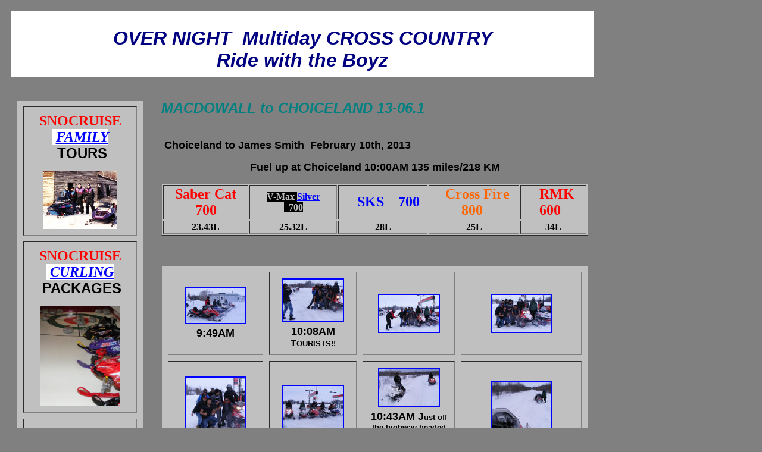

--- FILE ---
content_type: text/html
request_url: http://snocruise.com/macdowall_to_choiceland_1306.1.htm
body_size: 3587
content:
<html>

<head>
<meta http-equiv="Content-Language" content="en-us">
<meta http-equiv="Content-Type" content="text/html; charset=windows-1252">
<title>MACDOWALL to CHOICELAND 13-05.3</title>
</head>

<body link="#0000FF" vlink="#9933CC" bgcolor="#808080">

<table border="0" cellpadding="010" cellspacing="010" width="1000">
	<!-- MSTableType="layout" -->
	<tr>
		<td valign="top" colspan="2" height="111" bgcolor="#FFFFFF">
		<!-- MSCellType="ContentHead" -->
		<p align="center"><br>
		<font size="6" color="#000080" face="arial"><b>
		<i>OVER NIGHT </i></b>
		</font><b><i><font face="arial" size="6" color="#000080">&nbsp;Multiday </font></i></b><FONT face=arial><i>
		<font size="6" color="#000080"><b>CROSS COUNTRY<br>
Ride with the Boyz</b></font><font size="6" color="#9933CC"><b> </b></font></i></FONT>
		</td>
	</tr>
	<tr>
		<td valign="top" rowspan="2">
		<!-- MSCellType="NavBody" -->
		&nbsp;<table border="1" cellspacing="10" cellpadding="10" bgcolor="#C0C0C0">
			<tr>
				<td align="center"><FONT face=arial color="#FF0000"><b>
				<font size="5" face="Arial Black">SNO</font><font face="Arial Narrow" size="5">CRUISE</font></b></FONT><br>
				<b><font size="5" color="#008000">
				<i><span style="background-color: #FFFFFF">&nbsp;<a href="Snoc%20Family%20&%20Friends%20Tours.htm">FAMILY</a>
				</span>&nbsp;</i></font><font face="Arial" size="5">TOURS</font></b><p>
				<img border="0" src="030314.2.jpg" width="124" height="97"></td>
			</tr>
			<tr>
				<td align="center">
				<p align="center"><FONT face=arial><b>
				<font size="5" face="Arial Black" color="#FF0000">SNO</font><font face="Arial Narrow" size="5"><font color="#FF0000">CRUISE</font><br>
				</font></b></FONT><b><i>
				<font size="5" color="#00FF00">
				<font color="#008000">
				<span style="background-color: #FFFFFF">&nbsp;<a href="curling_&_snowmobiling_winter_combination.htm">CURLING</a>
				</span></font><span style="background-color: #FFFFFF"></a>
				</span></font><font size="5" color="#008000"> 
				&nbsp;</font></i><font face="Arial" size="5">PACKAGES</font></b></p>
				<p align="center">
				<img border="0" src="120495..jpg" width="134" height="168"></td>
			</tr>
			<tr>
				<td align="center"><FONT face=arial color="#FF0000"><b>
				<font size="5" face="Arial Black">SNO</font><font face="Arial Narrow" size="5">CRUISE</font></b></FONT><b><FONT face="Arial" size=4>&nbsp;&nbsp; 
				route from</FONT><font size="5" color="#008000"><i><FONT face="Times New Roman" size=4>
		</FONT>
				</i> </font></b>
				<br>
				<FONT face="Times New Roman" size=4>
				<i><b><font size="5"><span style="background-color: #FFFFFF">&nbsp;<a href="http://www.choiceland.ca/">CHOICELAND</a></span></font></b></i><span style="background-color: #FFFFFF">
				</span> <b>
				<i>
				<font size="5" color="#008000">&nbsp;</font></i></b></FONT><b><FONT face="Arial" size=4>over to</FONT><font size="5" color="#008000"><i><FONT face="Times New Roman" size=4>
		</FONT>
				</i>
				</font></b>
				<br>
				<FONT face="Times New Roman" size=4>
				<i><b><font size="5"><span style="background-color: #FFFFFF">&nbsp;<a href="http://www.nipawin.com/">NIPAWIN</a>
				</span></font><font size="5" color="#008000"><br>
				</font></b></i>
				<a href="24.1%20KB%20Choiceland%20Nipawin%20direct%20route%20trail%20map.jpg">
				<img border="2" src="24.1%20KB%20Choiceland%20Nipawin%20direct%20route%20trail%20map_small.jpg" xthumbnail-orig-image="24.1 KB Choiceland Nipawin direct route trail map.jpg"></a><i><b><font size="5" color="#008000"><br>
				</font></b></i>
	</FONT><FONT face=arial color="#FF0000"><b><font size="5" face="Arial Black">SNO</font><font face="Arial Narrow" size="5">CRUISE</font></b></FONT><i><FONT face="Times New Roman" size=4><b><font size="5" color="#008000"><br>
				</font><font size="5"><span style="background-color: #FFFFFF">&nbsp;<a href="maps_2011.html">MAPS</a>
				</span></font></b></FONT></i><FONT size=4><i><b><font size="5" color="#008000" face="Times New Roman"><br>
				</font></b></i></font>
	</FONT>
				<FONT size=4><b><font size="5" face="Arial">COLLECTION</font></b></td>
			</tr>
			<tr>
				<td align="center">
				<p align="center"><b><font size="5" face="Arial">Stay at the CHOICELAND 
				MOTEL</font></b></p>
				<p align="center">
				<img border="0" src="120501..JPG" width="158" height="96"></td>
			</tr>
			<tr>
				<td align="center"><b><font size="5" face="Arial">See many more</font><i><font size="5" color="#008000"> </font></i></b>
				<FONT face=arial color="#FF0000"><b><font size="5" face="Arial Black">SNO</font><font face="Arial Narrow" size="5">CRUISE</font></b></FONT><b><i><font size="5" color="#008000"> </font></i>
				<font face="Arial" size="5">SNOWMOBILE PACKAGES </font></b></td>
			</tr>
		</table>
		<FONT face="Times New Roman" size=4>
		<FONT face=arial size="5" color="#000080">
				<p align="center"><b><i>MULTI </i></b>
		</FONT>
		<FONT face="Times New Roman" size=4><b><i>
				<font face="arial" size="5" color="#000080">DAY 
</font></i></b><FONT face=arial><i><font size="+1" color="#000080"><b>NISBET FOREST CROSS COUNTRY 
		TOURS </b></font></i></FONT></p>
		<p align="center"></p>
		<ul>
			<li>
			<p align="center"><span style="background-color: #FFFFFF"><font color="#000080" face="arial">
			<b><i>&nbsp;<a href="pricing_overnight_2__3_day_nisbet_fores.htm">Advanced Overnight</a>&nbsp; </i></b></font>
			</span><b><FONT 
      size=+1 face="Arial">cross country package -4 person minimum.&nbsp; Lots and 
	lots of Km's through Nisbet Forest around outlaying country side and 
      communities.</FONT></b></li>
			<li>
			<p align="center"><b><FONT size=4 face="Arial">Transportation for 4 persons and all 
			<br>
			<span style="background-color: #FFFFFF">&nbsp;<a href="101_gear.htm">gear</a> 
			</span>&nbsp;fully 
      included. Each individuals fuel and oil extra as required.</FONT><FONT 
      size=+1 face="Arial"> </FONT></b></li>
			<li>
			<p align="center"><FONT face=arial>
				<b><font face="Arial" size="+1" color="#800000"> 
				A </font><span style="background-color: #FFFFFF"><font size="4">&nbsp;<a href="101_tree_hazard.htm">Good Reason</a> </font>
			</span><font face="Arial" size="+1" color="#800000"> 
				&nbsp;to</font></b></FONT><b><font face="Arial" size="+1" color="#800000">
			let a </font></b><FONT face=arial><b><font color="#FF0000">
			<font size="4" face="Arial Black">SNO</font><font face="Arial Narrow" size="4">CRUISE</font></font></b></FONT><b><font face="Arial" size="+1" color="#800000"> Tour Guide Lead the Way!</font></b></li>
		</ul></FONT>
		&nbsp;</FONT><p align="center">&nbsp;</td>
		<td valign="top" height="74">
		<!-- MSCellType="ContentHead2" -->
		<br>
		<FONT face=arial><i>
		<font size="5" color="#008080"><b>MACDOWALL to CHOICELAND 13-06.1</b></font></i></FONT></td>
	</tr>
	<tr>
		<td valign="top" height="631" width="752">
		<!-- MSCellType="ContentBody" -->
		<b>
		<font size="4" face="arial"> &nbsp;Choiceland to James Smith&nbsp; February 
		10th, 2013</font></b><p align="center"><b>
		<font size="4" face="Arial">Fuel up at 
		Choiceland 10:00AM 135 miles/218 KM</font></b></p>
		<table border="1" width="100%" bgcolor="#C0C0C0">
			<tr>
				<td width="139">
				<p align="center"><b><font size="5" color="#FF0000">Saber Cat 
				700</font></b></td>
				<td width="143">
				<p align="center">
				<b style="-webkit-padding-start: 0">
						<font color="#C0C0C0" style="-webkit-padding-start: 0">
				<span style="background-color: #000000; -webkit-padding-start:0">
						V-Max </span></font></b> 
				<span style="background-color: #C0C0C0"><b>
				<font face="Arial Narrow"><a href="yamaha_700_121_silver.htm">
				Silver</a></font></b></span><br style="-webkit-padding-start: 0">
						<b style="-webkit-padding-start: 0">
						<span style="background-color: #000000; -webkit-padding-start:0">
						<font color="#C0C0C0" style="-webkit-padding-start: 0">
				&nbsp; 700 </font></span></b></td>
				<td>
				<p align="center"><font size="5" color="#0000FF"><b>&nbsp;&nbsp; 
				SKS</b></font><b><font size="5" color="#0000FF">&nbsp;&nbsp;&nbsp; 
				700 </font></b></td>
				<td width="148">
				<p align="center"><font size="5"><b>&nbsp; </b></font><b><font size="5" color="#FF6600">Cross Fire 
				800</font></b><font size="5"><b>&nbsp; </b></font></td>
				<td width="107">
				<p align="center"><font size="5"><b><font color="#FF0000">&nbsp;&nbsp;&nbsp; 
				RMK&nbsp;&nbsp; 600&nbsp;&nbsp; </font></b></font></td>
			</tr>
			<tr>
				<td width="139">
				<p align="center"><b>23.43L</b></td>
				<td width="143">
				<p align="center"><b>25.32L</b></td>
				<td>
				<p align="center"><b>28L</b></td>
				<td width="148">
				<p align="center"><b>25L</b></td>
				<td width="107">
				<p align="center"><b>34L</b></td>
			</tr>
		</table>
		<p align="center">&nbsp;</p>
		<table border="1" cellspacing="10" cellpadding="10" bgcolor="#C0C0C0">
			<tr>
				<td width="138">
				<p align="center"><font face="Arial"><b><a href="130588.JPG">
				<font size="4">
				<img border="2" src="130588_small.JPG" xthumbnail-orig-image="130588.JPG"></font></a><font size="4"><br>
				9:49AM 
				</font></b></font></td>
				<td width="125">
				<p align="center"><font face="Arial"><b><a href="130590.JPG">
				<font size="4">
				<img border="2" src="130590_small.JPG" xthumbnail-orig-image="130590.JPG"></font></a><font size="4"><br>
				10:08AM </font>T<font size="2">OURISTS!!</font></b></font></td>
				<td width="133">
				<p align="center"><b><a href="130593.JPG">
				<font size="4" face="Arial">
				<img border="2" src="130593_small.JPG" xthumbnail-orig-image="130593.JPG"></font></a></b></td>
				<td>
				<p align="center"><b><a href="130594.JPG">
				<font size="4" face="Arial">
				<img border="2" src="130594_small.JPG" xthumbnail-orig-image="130594.JPG"></font></a></b></td>
			</tr>
			<tr>
				<td width="138">
				<p align="center"><b><a href="130595.JPG">
				<font size="4" face="Arial">
				<img border="2" src="130595_small.JPG" xthumbnail-orig-image="130595.JPG"></font></a></b></td>
				<td width="125">
				<p align="center"><b><a href="130596.JPG">
				<font size="4" face="Arial">
				<img border="2" src="130596_small.JPG" xthumbnail-orig-image="130596.JPG"></font></a></b></td>
				<td width="133">
				<p align="center"><font face="Arial"><b><a href="130597.JPG">
				<font size="4">
				<img border="2" src="130597_small.JPG" xthumbnail-orig-image="130597.JPG"></font></a><font size="4"><br>
				10:43AM J</font><font size="2">ust off the highway headed into 
				the Fort A La Corne Forest</font></b></font></td>
				<td>
				<p align="center"><b><a href="130598.JPG">
				<font size="4" face="Arial">
				<img border="2" src="130598_small.JPG" xthumbnail-orig-image="130598.JPG"></font></a></b></td>
			</tr>
			<tr>
				<td width="138">
				<p align="center"><font face="Arial"><b><a href="130599.JPG">
				<font size="4">
				<img border="2" src="130599_small.JPG" xthumbnail-orig-image="130599.JPG"></font></a><font size="4"><br>
				11:05AM <br>
				</font>160 Miles English Creek</b></font></td>
				<td width="125">
				<p align="center"><b><a href="1305100.JPG">
				<font size="4" face="Arial">
				<img border="2" src="1305100_small.JPG" xthumbnail-orig-image="1305100.JPG"></font></a></b></td>
				<td width="133">
				<p align="center"><b><a href="1305101.JPG">
				<font size="4" face="Arial">
				<img border="2" src="1305101_small.JPG" xthumbnail-orig-image="1305101.JPG"></font></a></b></td>
				<td>
				<p align="center"><font face="Arial"><b><a href="1305102.JPG">
				<font size="4">
				<img border="2" src="1305102_small.JPG" xthumbnail-orig-image="1305102.JPG"></font></a><font size="4"><br>
				</font><font size="2">It snowed several inches last night, but our tracks are still 
				easy to find in the bush.</font></b></font></td>
			</tr>
			<tr>
				<td width="138">
				<p align="center"><b><a href="1305103.JPG">
				<font size="4" face="Arial">
				<img border="2" src="1305103_small.JPG" xthumbnail-orig-image="1305103.JPG"></font></a></b></td>
				<td width="125">
				<p align="center"><b><a href="1305104.JPG">
				<font size="4" face="Arial">
				<img border="2" src="1305104_small.JPG" xthumbnail-orig-image="1305104.JPG"></font></a></b></td>
				<td width="133">
				<p align="center"><b><a href="1305105.JPG">
				<font size="4" face="Arial">
				<img border="2" src="1305105_small.JPG" xthumbnail-orig-image="1305105.JPG"></font></a></b></td>
				<td>
				<p align="center"><font face="Arial"><b><a href="1305106.1.JPG">
				<font size="4">
				<img border="2" src="1305106.1_small.JPG" xthumbnail-orig-image="1305106.1.JPG"></font></a><font size="4"><br>
				11:29AM</font></b></font></td>
			</tr>
			<tr>
				<td width="138">
				<p align="center"><font face="Arial"><b><a href="1305106.JPG">
				<font size="4">
				<img border="2" src="1305106_small.JPG" xthumbnail-orig-image="1305106.JPG"></font></a><font size="4"><br>
				On the river we check out the icy cavern that tried to 
				swallow our Yamaha!</font></b></font></td>
				<td width="125">
				<p align="center"><b><a href="1305107.JPG">
				<font size="4" face="Arial">
				<img border="2" src="1305107_small.JPG" xthumbnail-orig-image="1305107.JPG"></font></a></b><p align="center">&nbsp;<p align="center">&nbsp;</td>
				<td width="133">
				<p align="center"><b><a href="1305108.JPG">
				<font size="4" face="Arial">
				<img border="2" src="1305108_small.JPG" xthumbnail-orig-image="1305108.JPG"></font></a></b><p align="center">&nbsp;<p align="center">&nbsp;</td>
				<td>
				<p align="center"><b><a href="1305109.1.JPG">
				<font size="4" face="Arial">
				<img border="2" src="1305109.1_small.JPG" xthumbnail-orig-image="1305109.1.JPG"></font></a></b><p align="center">&nbsp;<p align="center">&nbsp;</td>
			</tr>
			<tr>
				<td width="138">
				<p align="center"><b><a href="1305109.2.JPG">
				<font size="4" face="Arial">
				<img border="2" src="1305109.2_small.JPG" xthumbnail-orig-image="1305109.2.JPG"></font></a></b></td>
				<td width="125">
				<p align="center"><b><a href="1305109.JPG">
				<font size="4" face="Arial">
				<img border="2" src="1305109_small.JPG" xthumbnail-orig-image="1305109.JPG"></font></a></b></td>
				<td width="133">
				<p align="center"><b><a href="1305110.1.JPG">
				<font size="4" face="Arial">
				<img border="2" src="1305110.1_small.JPG" xthumbnail-orig-image="1305110.1.JPG"></font></a></b></td>
				<td>
				<p align="center"><b><a href="1305110.jpg">
				<font size="4" face="Arial">
				<img border="2" src="1305110_small.jpg" xthumbnail-orig-image="1305110.jpg"></font></a></b></td>
			</tr>
			<tr>
				<td width="138">
				<p align="center"><b><a href="1305111.JPG">
				<font size="4" face="Arial">
				<img border="2" src="1305111_small.JPG" xthumbnail-orig-image="1305111.JPG"></font></a></b></td>
				<td width="125">
				<p align="center"><b><a href="1305112.JPG">
				<font size="4" face="Arial">
				<img border="2" src="1305112_small.JPG" xthumbnail-orig-image="1305112.JPG"></font></a></b></td>
				<td width="133">
				<p align="center"><b><a href="1305113.JPG">
				<font size="4" face="Arial">
				<img border="2" src="1305113_small.JPG" xthumbnail-orig-image="1305113.JPG"></font></a></b></td>
				<td>
				<p align="center"><b><a href="1305114.JPG">
				<font size="4" face="Arial">
				<img border="2" src="1305114_small.JPG" xthumbnail-orig-image="1305114.JPG"></font></a></b></td>
			</tr>
			<tr>
				<td width="138">
				<p align="center"><font face="Arial"><b><a href="1305115.JPG">
				<font size="4">
				<img border="2" src="1305115_small.JPG" xthumbnail-orig-image="1305115.JPG"></font></a><font size="4"><br>
				11:38AM</font></b></font><p align="center">&nbsp;</td>
				<td width="125">
				<p align="center"><font face="Arial"><b><a href="1305116.JPG">
				<font size="4">
				<img border="2" src="1305116_small.JPG" xthumbnail-orig-image="1305116.JPG"></font></a><font size="4"><br>
				Crossing back over the </font><font size="2" color="#008000">
				<br>
				</font><font color="#008000">Saskatchewan</font><font size="4"> River.</font></b></font></td>
				<td width="133">
				<p align="center"><font face="Arial"><b><a href="1305117.JPG">
				<font size="4">
				<img border="2" src="1305117_small.JPG" xthumbnail-orig-image="1305117.JPG"></font></a><font size="4"><br>
				11:49AM Back on the Lost Highway.</font></b></font></td>
				<td>
				<p align="center"><b><a href="1305118.JPG">
				<font size="4" face="Arial">
				<img border="2" src="1305118_small.JPG" xthumbnail-orig-image="1305118.JPG"></font></a></b><p align="center">&nbsp;</td>
			</tr>
			<tr>
				<td width="138">
				<p align="center"><b><a href="1305119.JPG">
				<font size="4" face="Arial">
				<img border="2" src="1305119_small.JPG" xthumbnail-orig-image="1305119.JPG"></font></a></b></td>
				<td width="125">
				<p align="center"><b><a href="1305120.JPG">
				<font size="4" face="Arial">
				<img border="2" src="1305120_small.JPG" xthumbnail-orig-image="1305120.JPG"></font></a></b></td>
				<td width="133">
				<p align="center"><b><a href="1305121.JPG">
				<font size="4" face="Arial">
				<img border="2" src="1305121_small.JPG" xthumbnail-orig-image="1305121.JPG"></font></a></b></td>
				<td>
				<p align="center"><font face="Arial"><b><a href="1305122.JPG">
				<font size="4">
				<img border="2" src="1305122_small.JPG" xthumbnail-orig-image="1305122.JPG"></font></a><font size="4"><br>
				11:59AM</font></b></font></td>
			</tr>
			<tr>
				<td width="138">
				<p align="center"><font face="Arial"><b><a href="1305123.JPG">
				<font size="4">
				<img border="2" src="1305123_small.JPG" xthumbnail-orig-image="1305123.JPG"></font></a><font size="4"><br>
				</font><font size="2">We take a breather at a major intersection in the forest.</font></b></font></td>
				<td width="125">
				<p align="center"><b><a href="1305124.JPG">
				<font size="4" face="Arial">
				<img border="2" src="1305124_small.JPG" xthumbnail-orig-image="1305124.JPG"></font></a></b></td>
				<td width="133">
				<p align="center"><b><a href="1305125.JPG">
				<font size="4" face="Arial">
				<img border="2" src="1305125_small.JPG" xthumbnail-orig-image="1305125.JPG"></font></a></b></td>
				<td>
				<p align="center"><b><a href="1305126.JPG">
				<font size="4" face="Arial">
				<img border="2" src="1305126_small.JPG" xthumbnail-orig-image="1305126.JPG"></font></a></b></td>
			</tr>
			<tr>
				<td width="138">
				<p align="center"><b><a href="1305127.JPG">
				<font size="4" face="Arial">
				<img border="2" src="1305127_small.JPG" xthumbnail-orig-image="1305127.JPG"></font></a></b></td>
				<td width="125">
				<p align="center"><b><a href="1305128.JPG">
				<font size="4" face="Arial">
				<img border="2" src="1305128_small.JPG" xthumbnail-orig-image="1305128.JPG"></font></a></b></td>
				<td width="133">
				<p align="center"><font face="Arial"><b><a href="1305130.JPG">
				<font size="4">
				<img border="2" src="1305130_small.JPG" xthumbnail-orig-image="1305130.JPG"></font></a><font size="4"><br>
				12:42PM</font></b></font></td>
				<td>
				<p align="center"><b><a href="1305129.JPG">
				<font size="4" face="Arial">
				<img border="2" src="1305129_small.JPG" xthumbnail-orig-image="1305129.JPG"></font></a></b></td>
			</tr>
		</table>
		<p align="center"><b><font size="4" face="Arial">Fuel up at James Smith 1:17PM 
		189miles/306KM</font></b></p>
		<table border="1" width="100%" bgcolor="#C0C0C0">
			<tr>
				<td width="145">
				<p align="center"><b><font size="5" color="#FF0000">Saber Cat 
				700</font></b></td>
				<td width="132">
				<p align="center">
				<b style="-webkit-padding-start: 0">
						<font color="#C0C0C0" style="-webkit-padding-start: 0">
				<span style="background-color: #000000; -webkit-padding-start:0">
						V-Max </span></font></b> 
				<span style="background-color: #C0C0C0"><b>
				<font face="Arial Narrow"><a href="yamaha_700_121_silver.htm">
				Silver</a></font></b></span><br style="-webkit-padding-start: 0">
						<b style="-webkit-padding-start: 0">
						<span style="background-color: #000000; -webkit-padding-start:0">
						<font color="#C0C0C0" style="-webkit-padding-start: 0">
				&nbsp; 700 </font></span></b></td>
				<td>
				<p align="center"><font size="5" color="#0000FF"><b>&nbsp;&nbsp; 
				SKS</b></font><b><font size="5" color="#0000FF">&nbsp;&nbsp;&nbsp; 
				700 </font></b></td>
				<td width="129">
				<p align="center"><font size="5"><b>&nbsp; </b></font><b>
				<font size="4" color="#FF6600">Cross Fire</font><font size="5" color="#FF6600"> 
				800</font></b></td>
				<td width="131">
				<p align="center"><font size="5"><b><font color="#FF0000">&nbsp;&nbsp;RMK&nbsp;&nbsp; 600&nbsp;&nbsp; </font></b></font></td>
			</tr>
			<tr>
				<td width="145">
				<p align="center"><b>22.43L</b></td>
				<td width="132">
				<p align="center"><b>25.32L</b></td>
				<td>
				<p align="center"><b>23L</b></td>
				<td width="129">
				<p align="center"><b>20L</b></td>
				<td width="131">
				<p align="center"><b>27.98L</b></td>
			</tr>
		</table>
		<p align="center">
		<font face="Arial" size="4">
		<b>PAGE <a href="macdowall_to_choiceland_1306.2.htm"> &nbsp;<span style="background-color: #FFFFFF">&nbsp; 4 OF 4</span></a><span style="background-color: #FFFFFF">
		</span></b></font></p>
		<font face="Arial" color="#000080" size="4">
		<p align="center"><b><span style="background-color: #FFFFFF">&nbsp;<a href="http://www.snocruise.com">www.snocruise.com</a>
		</span></b></font></p>

		</td>
	</tr>
</table>

</body>

</html>
